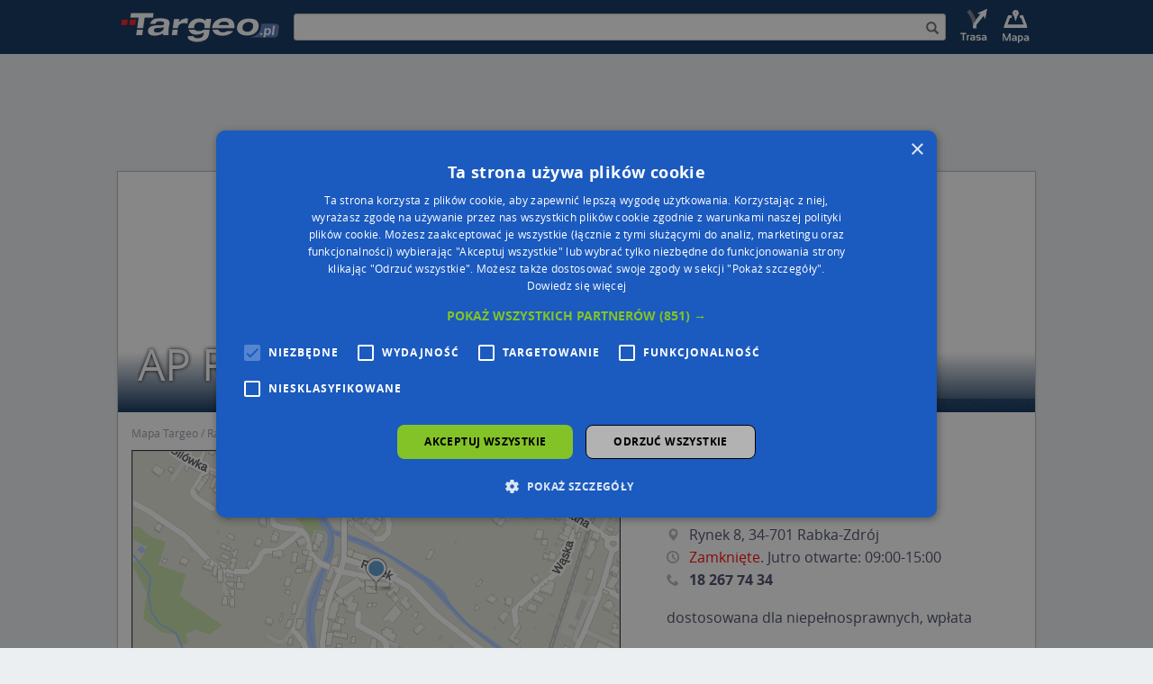

--- FILE ---
content_type: text/html; charset=utf-8
request_url: https://mapa.targeo.pl/ap-rabka-zdroj-rynek-8-34-701-rabka-zdroj~23116262/poczta-polska-poczta/adres
body_size: 9643
content:
<!DOCTYPE html><html xmlns="http://www.w3.org/1999/xhtml" lang="pl"> <head> <script type="text/javascript" charset="UTF-8" src="//cdn.cookie-script.com/s/835be5cf8b9d34788602e05143179420.js?20240305"></script> <script async src="//cmp.optad360.io/items/d1f11ffc-0438-4aef-931a-287d7fd13247.min.js"></script> <script async src="//get.optad360.io/sf/da054ee3-f315-422c-a1af-20cb36238cb6/plugin.min.js"></script> <script async src="https://pagead2.googlesyndication.com/pagead/js/adsbygoogle.js?client=ca-pub-4537073325555321" data-overlays="bottom" crossorigin="anonymous"></script> <script type="text/javascript"> function OAS_show(type) { var dict = { desktop: { header: 201, middle: 203, footer: 199, column: 206, map: 207 }, mobile: { header: 202, middle: 204, footer: 200, details: 205, map: 208 } }; var testelem = document.getElementById('img_route'); var media = testelem && window.getComputedStyle(testelem).display !== 'none' ? 'desktop' : 'mobile'; if (dict[media] && dict[media][type]) { OA_show(dict[media][type]); } } </script>  <script>(function(w,d,s,l,i){w[l]=w[l]||[];w[l].push({'gtm.start':new Date().getTime(),event:'gtm.js'});var f=d.getElementsByTagName(s)[0],j=d.createElement(s),dl=l!='dataLayer'?'&l='+l:'';j.async=true;j.src='https://www.googletagmanager.com/gtm.js?id='+i+dl;f.parentNode.insertBefore(j,f);})(window,document,'script','dataLayer','GTM-W9Q6WTZ');</script>  <title>AP Rabka-Zdrój, Rynek 8, Rabka-Zdrój 34-701, godziny otwarcia, numer telefonu</title> <meta charset="utf-8"> <meta http-equiv="X-UA-Compatible" content="IE=edge"> <meta name="viewport" content="width=device-width, initial-scale=1"> <meta http-equiv="Content-Type" content="text/html; charset=UTF-8" /> <meta name="date" content="2026-01-29 23:36:25" /> <meta name="description" content="Godziny otwarcia, telefon - AP Rabka-Zdrój, Rynek 8, Rabka-Zdrój 34-701" /> <meta name="expires" content="Fri, 29 Jan 2027" /> <meta property="app:page-id" content="poi/23116262"> <meta http-equiv="last-modified" content="2023-07-18" /> <meta property="og:url" content="https://mapa.targeo.pl/ap-rabka-zdroj-rynek-8-34-701-rabka-zdroj~23116262/poczta-polska-poczta/adres" /> <meta property="og:type" content="website" /> <meta property="og:title" content="AP Rabka-Zdrój, Rynek 8, Rabka-Zdrój 34-701, godziny otwarcia, numer telefonu" /> <meta property="og:description" content="dostosowana dla niepełnosprawnych, wpłatadostosowana dla niepełnosprawnych, wpłata" /> <meta property="og:image" content="https://k10.targeo.pl/i/cache/static/punkt/poczta-polska-poczta/ap-rabka-zdroj~23116262.png" /> <style type="text/css"> .alias-name,.dekom-old-name{ margin-top: 0;font-size: 18px;margin-bottom: 20px; } </style> <link rel="icon" href="https://mapa.targeo.pl/i/targeo-favicon.png" type="image/png"/> <link rel="canonical" href="https://mapa.targeo.pl/ap-rabka-zdroj-rynek-8-34-701-rabka-zdroj~23116262/poczta-polska-poczta/adres" /> <style type="text/css">body{margin:0;color:transparent;background-color:#fff}a{color:transparent}.item{display:none}figcaption,figure{display:block}img{border:0}*{box-sizing:border-box}:before,:after{box-sizing:border-box}img{vertical-align:middle}.img-responsive,{display:block;max-width:100%;height:auto}.container{margin-right:auto;margin-left:auto;padding-left:0;padding-right:0}@media (min-width: 768px){.container{width:750px}}@media (min-width: 992px){.container{width:970px}}@media (min-width: 1200px){.container{width:1170px}}.row{margin-bottom:15px;margin-top:15px}.col-sm-2,.col-xs-3,.col-sm-4,.col-md-5,.col-xs-6,.col-md-6,.col-md-7,.col-md-12,.col-lg-12{position:relative;min-height:1px;padding-left:15px;padding-right:15px}.col-xs-3,.col-xs-6{float:left}.col-xs-6{width:50%}.col-xs-3{width:25%}@media (min-width: 768px){.col-sm-2,.col-sm-4{float:left}.col-sm-4{width:33.33333333%}.col-sm-2{width:16.66666667%}}@media (min-width: 992px){.col-md-5,.col-md-6,.col-md-7,.col-md-12{float:left}.col-md-12{width:100%}.col-md-7{width:58.33333333%}.col-md-6{width:50%}.col-md-5{width:41.66666667%}}@media (min-width: 1200px){.col-lg-12{float:left;width:100%}}.form-control{display:block;width:100%;height:34px;padding:6px 12px}.input-sm{height:30px;padding:5px 10px;border-radius:3px}.jumbotron{margin-bottom:30px;overflow-x:hidden}.carousel{position:relative}.carousel-inner{position:relative;overflow:hidden;width:100%}.container:before,.container:after,.row:before,.row:after{content:" ";display:table}.container:after,.row:after{clear:both}.center-block{display:block;margin-left:auto;margin-right:auto}.row{border:1px solid #bebebe;box-shadow:0 0 3px 0 #dbdddf}.nopadding{padding-right:0;padding-left:0}.top-buffer{margin-top:20px}.bottom-buffer{margin-bottom:20px}#top_bar{background-color:#0C305A}#inner{display:table;width:100%;height:60px;margin-left:auto;margin-right:auto}.search-holder{display:table-cell;vertical-align:middle;width:100%;padding:0 10px}.inner-addon{position:relative}.right-addon input{padding-right:30px}.search-icon{z-index:20};.poi-details{display:none}.banner-header{position:absolute;bottom:22px;left:22px;width:90%}.header_img_link{display:table-cell;vertical-align:middle}.site-foot ul{list-style-type:none;padding:0;font-size:11px}.site-foot h6{font-weight:700}.c_overlay{position:absolute;bottom:0;top:0;left:0;width:100%;background:rgba(12,48,90,0);background:-moz-linear-gradient(top,rgba(12,48,90,0) 75%,rgba(12,48,90,0.52) 88%,rgba(12,48,90,1) 100%);background:-webkit-gradient(left top,left bottom,color-stop(75%,rgba(12,48,90,0)),color-stop(88%,rgba(12,48,90,0.52)),color-stop(100%,rgba(12,48,90,1)));background:-webkit-linear-gradient(top,rgba(12,48,90,0) 75%,rgba(12,48,90,0.52) 88%,rgba(12,48,90,1) 100%);background:-o-linear-gradient(top,rgba(12,48,90,0) 75%,rgba(12,48,90,0.52) 88%,rgba(12,48,90,1) 100%);background:-ms-linear-gradient(top,rgba(12,48,90,0) 75%,rgba(12,48,90,0.52) 88%,rgba(12,48,90,1) 100%);background:linear-gradient(to bottom,rgba(12,48,90,0) 75%,rgba(12,48,90,0.52) 88%,rgba(12,48,90,1) 100%)}div.stretchy-wrapper{width:100%;padding-bottom:26.25%;position:relative}div.stretchy-wrapper > div{position:absolute;top:0;bottom:0;left:0;right:0}figure{display:block;position:relative;overflow:hidden;margin:0 20px 20px 0}figcaption{position:absolute;background:#000;background:rgba(0,0,0,0.9);padding:5px;opacity:0;width:100%}figure:hover figcaption{opacity:1}.cap-bot:before{bottom:10px;left:10px}.cap-bot figcaption{left:0;bottom:-30%}.cap-bot:hover figcaption{bottom:0}@media all{.print-show{display:none}}@media (max-width: 512px){.banner-header{bottom:22px;left:22px;z-index:2;line-height:36px;text-shadow:#000 0 0 4px}}@media (max-width: 360px){.poi-details-list{width:auto}.banner-header{bottom:22px;left:22px;z-index:2;line-height:28px;text-shadow:#000 0 0 4px}}@media (max-width: 767px){#img_logo{width:115px}#img_route{display:none}#img_map{display:none}#top_bar{height:45px}.header_img_link{margin:0}.poi-details{padding-right:0;padding-left:0}.nopadding{padding-right:0;padding-left:0}#inner{height:45px}#targeo-search{height:20px}.search-icon{padding:3px!important}}@media (min-width: 768px){.container{width:750px}#inner{width:750px}#img_logo{width:186px}#img_route{width:45px}#img_map{width:45px}#top_bar{height:60px}}@media (max-width: 991px){.poi-details{padding-left:0;padding-right:0;margin-top:0}}@media (min-width: 992px){.container{width:970px}#inner{width:970px}}@media (min-width: 1250px){.container{width:1020px}#inner{width:1020px}.jumbotron{text-align:center;border-bottom:1px solid #e5e5e5}}@media screen and (min-width: 768px){.jumbotron{border-bottom:0}}.satitem{display:none}.breadcrumb{list-style-position:inside;padding-left:0;margin-bottom:0}.breadcrumb li{display:inline}.breadcrumb li:after{content:' / '}.breadcrumb li:last-child:after{content:''}.center{text-align:center}.center > div /* insert any other block-level elements here */{margin-left:auto;margin-right:auto}#wikiinfo{position:absolute;bottom:3px;right:9px;z-index:200;opacity:.6}</style> <link href="https://k10.targeo.pl/strona/req/cssjs.php?tpl=newseo&amp;t=css" rel="stylesheet" media="none" onload="if(media!='all')media='all'"> <script type="text/javascript">var _LOCATION = {"x":"19.94710","y":"49.60920","z":19};</script> <script src="https://k10.targeo.pl/strona/req/cssjs.php?tpl=newseo&amp;t=js" type="text/javascript"></script> <script type='text/javascript' src='https://news.targeo.pl/newscheckjs.php?id=4'></script>   <script type="text/javascript"> /* get Targeo uu ID */ var targeoUU = false; if (document.cookie.length && (begin = document.cookie.indexOf(" U=")) >= 0) { begin += 3; end = document.cookie.indexOf(";", begin); if (end == -1) end = document.cookie.length; var value = document.cookie.substring(begin, end); targeoUU = window.decodeURI ? decodeURI(value) : unescape(value); } var _paq = _paq || []; _paq.push(["setCookieDomain", "*.mapa.targeo.pl"]); _paq.push(["setDomains", ["*.mapa.targeo.pl"]]); if (targeoUU) _paq.push(["setUserId", targeoUU]); _paq.push(["setCustomUrl", "https://mapa.targeo.pl/point/poi/23116262"]); _paq.push(['trackPageView']); _paq.push(['enableLinkTracking']); (function() { var u="//pwk.targeo.pl/"; _paq.push(['setTrackerUrl', u+'php']); _paq.push(['setSiteId', 3]); var d=document, g=d.createElement('script'), s=d.getElementsByTagName('script')[0]; g.type='text/javascript'; g.async=true; g.defer=true; g.src=u+'piwik.js'; s.parentNode.insertBefore(g,s); })(); </script> <noscript><p><img src="//pwk.targeo.pl/php?idsite=3" style="border:0;" alt="" /></p></noscript>  <script type="text/javascript"> (function(c,l,a,r,i,t,y){ c[a]=c[a]||function(){(c[a].q=c[a].q||[]).push(arguments)}; t=l.createElement(r);t.async=1;t.src="https://www.clarity.ms/tag/"+i; y=l.getElementsByTagName(r)[0];y.parentNode.insertBefore(t,y); })(window, document, "clarity", "script", "lnnyxmlch1"); </script> </head> <body id="maincontainer" > <div class="noads" style="display:none"></div>  <noscript><iframe src="https://www.googletagmanager.com/ns.html?id=GTM-W9Q6WTZ" height="0" width="0" style="display:none;visibility:hidden"></iframe></noscript>  <div id="topStripe" style="margin:0px; padding:0px; width: 100%; overflow: hidden"> <div style="position: relative; width: 2000px; left: 50%; margin-left: -1000px"> </div> </div>  <div id="top_bar" class="print-hide"> <div id="inner">  <a class="header_img_link" href="https://www.targeo.pl"> <img id="img_logo" src="https://k10.targeo.pl/strona/i/newseo_targeo_sub.png" alt="targeo.pl" title="targeo.pl"> </a>   <div class="search-holder print-hide"> <div class="inner-addon right-addon"> <form method="post" name="find_address"> <i class="glyphicon glyphicon-search search-icon" onclick="submit();"></i> <input type="hidden" name="miasto" value="Rabka-Zdrój" /><input type="hidden" name="ulica" value="Rynek 8 " /> <input id="targeo-search" type="text" class="form-control input-sm" onsubmit="submit();" name="name" value="" /> </form> </div> </div>  <a class="header_img_link print-hide" href="https://mapa.targeo.pl/?mv=findroute" title="Wyznaczanie trasy do celu" style="display: table-cell;"> <img id="img_route" class="titlebar_option print-hide" src="https://k10.targeo.pl/strona/i/newseo_top_opt_route_sub.png" alt="Wyznaczanie trasy do celu"/> </a>  <a class="header_img_link print-hide" href="https://mapa.targeo.pl/" title="Szukacz mapowy Targeo" style="display: table-cell;"> <img id="img_map" class="titlebar_option print-hide" src="https://k10.targeo.pl/strona/i/newseo_top_opt_map_sub.png" alt="Wyznaczanie trasy do celu"/> </a> </div> </div> <div id="ns-container" class="container" style="margin-top:15px">  <div class="jumbotron ad top-buffer print-hide" style="min-height: 100px; margin: 0 10px;"> <div class="center-block"> <div class="center"><div class="print-hide" style="clear:both;"><script type="text/javascript">if (typeof(OAS_show)=="function") OAS_show('header');</script></div></div> </div> </div> <div class="print-show"> <div class="col-lg-12"> <img src="https://k10.targeo.pl/strona/i/logo-targeo-m.png" alt="Targeo.pl"/> </div> </div>  <div class="row" style="margin-bottom:0px; position:relative"> <div style="position: absolute; right: 0; width: 160px; margin-right: -200px;"><div class="center"><div class="print-hide" style="clear:both;"><script type="text/javascript">if (typeof(OAS_show)=="function") OAS_show('column');</script></div></div></div>  <div class="col-lg-12 nopadding print-hide"> <script type="text/javascript"> </script> <div style="display: inline-block;position: relative;width:100%"> <div style="margin-top: 26.22%;"></div> <div id="TargeoCarousel" class="carousel slide" style="position:absolute;top: 0;bottom: 0;left: 0;right: 0;" data-ride="carousel" data-interval="5000" onclick="$('#TargeoCarousel').carousel('pause')">  <div class="carousel-inner" role="listbox"> <div class="item active"> <div class="stretchy-wrapper"> <div id="satitem"> <a href="https://k10.targeo.pl/i/cache/static/punktsat2/poczta-polska-poczta/ap-rabka-zdroj~23116262.jpg" data-toggle="lightbox" data-title="" data-footer=""><img src="https://k10.targeo.pl/i/cache/static/punktsat/poczta-polska-poczta/ap-rabka-zdroj~23116262.jpg" alt="Zdjęcie satelitarne AP Rabka-Zdrój" class="img-responsive" /></a><div style="position: absolute; width: 100%; height: 100%; left: 0px; top: 0px;pointer-events:none"><div style="position: relative; width: 16px; height: 16px; top: 50%; left: 50%; margin-top: -32px; margin-left: -8px;"><div style="position: absolute; color: #fff; text-shadow: #000 0px 0px 1px; -webkit-font-smoothing: antialiased" class="glyphicon glyphicon-map-marker"></div></div></div> </div> </div> </div> </div> <div class="c_overlay"> <div class="banner-header">AP Rabka-Zdrój</div> </div> </div> </div> </div>   <div class="col-lg-12 print-hide" style="margin-top: 10px;padding-bottom: -21px;margin-bottom: -10px;"> <ol class="breadcrumb" vocab="http://schema.org/" typeof="BreadcrumbList"> <li property="itemListElement" typeof="ListItem"> <a property="item" typeof="WebPage" href="https://mapa.targeo.pl/" title="Mapa Targeo"> <span property="name">Mapa Targeo</span> </a> <meta property="position" content="0"> </li> <li property="itemListElement" typeof="ListItem"> <a property="item" typeof="WebPage" href="https://mapa.targeo.pl/rabka-zdroj/miasta" title="Rabka-Zdrój na mapach Targeo"> <span property="name">Rabka-Zdrój</span> </a> <meta property="position" content="1"> </li> <li property="itemListElement" typeof="ListItem"> <a property="item" typeof="WebPage" href="https://mapa.targeo.pl/Transport-rabka-zdroj/kategoria/2011/0962503" title="Kategoria Transport, Rabka-Zdrój na mapach Targeo"> <span property="name">Transport</span> </a> <meta property="position" content="2"> </li> <li property="itemListElement" typeof="ListItem"> <a property="item" typeof="WebPage" href="https://mapa.targeo.pl/Poczta-rabka-zdroj/kategoria/2996/0962503" title="Kategoria Poczta, Rabka-Zdrój na mapach Targeo"> <span property="name">Poczta</span> </a> <meta property="position" content="3"> </li> <li property="itemListElement" typeof="ListItem"> <a property="item" typeof="WebPage" href="https://mapa.targeo.pl/PocztaPolska-Poczta-rabka-zdroj/kategoria/2479/0962503" title="Kategoria Poczta Polska - Poczta, Rabka-Zdrój na mapach Targeo"> <span property="name">Poczta Polska - Poczta</span> </a> <meta property="position" content="4"> </li> </ol>  </div>   <div class="col-md-7 top-buffer"> <figure class="cap-bot"><a rel="nofollow" href="https://mapa.targeo.pl/ap-rabka-zdroj,miejsce_23116262" title="AP Rabka-Zdrój, Rynek 8, Rabka-Zdrój 34-701, godziny otwarcia, numer telefonu" target="_blank"><img src="https://k10.targeo.pl/i/cache/static/punkt/poczta-polska-poczta/ap-rabka-zdroj~23116262.png" class="img-responsive center-block" alt="AP Rabka-Zdrój, Rynek 8, Rabka-Zdrój 34-701, godziny otwarcia, numer telefonu"/></a><figcaption><div class="print-hide" style="text-align:center"><span class="targeo-info-box" style="padding-top:2px;font-size:12px;"><a onclick="showMapShot()" style="cursor:pointer">Wstaw tę mapkę na swoją stronę</a> lub utwórz własną mapę w <a href="https://mapa.targeo.pl/kreator" target="_blank"><b>Kreatorze map Targeo</b></a></span></div><div id="mapshotcontent" class="print-hide;" style="display:none;"><textarea id="mscv" onclick="this.select();" style="border: 1px solid rgb(85, 85, 85); width: 640px; height:75px; font-size: 10px; background-color: rgb(197, 197, 197); overflow-y: scroll;" cols="100" rows="2"></textarea><p style="margin:0;text-align:right;"><a href="https://www.targeo.pl/_warunki_korzystania.html#mapshot_korzystanie" target="_blank" style="color:#aaa;font-size:10px;font-weight:normal;">Warunki korzystania z Targeo MapShot</a></p></div><script type="text/javascript">var t= "<div style=\"text-align: center\"><a href=\"https://mapa.targeo.pl/ap-rabka-zdroj,miejsce_23116262\" title=\"AP Rabka-Zdrój, Rynek 8, Rabka-Zdrój 34-701, godziny otwarcia, numer telefonu\"><img src=\"https://k10.targeo.pl/i/cache/static/punkt/poczta-polska-poczta/ap-rabka-zdroj~23116262.png\" alt=\"AP Rabka-Zdrój, Rynek 8, Rabka-Zdrój 34-701, godziny otwarcia, numer telefonu\" style=\"border:0\"/></a><br />Powered by <a href=\"https://www.targeo.pl\" title=\"Targeo\">Targeo®</a> | <a href=\"http://www.automapa.pl\" title=\"AutoMapa\">AutoMapa®</a></div>"; function showMapShot(){ document.getElementById('mscv').value = t; $('#mapshotcontent').show(); } </script></figcaption></figure><div id="targeo-form-button" onclick="window.location.href='https://mapa.targeo.pl/ap-rabka-zdroj,miejsce_23116262'"><span id="targeo-form-button-left" style="background: transparent url(https://k10.targeo.pl/i/ybutton_l.png) no-repeat scroll 0% 0%"><span id="targeo-form-button-right" style="background: transparent url(https://k10.targeo.pl/i/ybutton_r.png) no-repeat scroll right top">Przejdź na dużą mapę<span id="targeo-form-button-shadow">Przejdź na dużą mapę</span></span></span></div><div style="margin-bottom: 10px"><div class="center"><div class="print-hide" style="clear:both;"><script type="text/javascript">if (typeof(OAS_show)=="function") OAS_show('map');</script></div></div></div><div style="text-align: center;font-weight: bold;color: #4d62b5;"><a href="https://biz.automapa.pl/funkcjonalnosci/geokodowanie/?utm_medium=seo-link&utm_source=targeo.pl&utm_campaign=geokodowanie-240523">Poznaj sposób na uporządkowanie bazy danych adresowych</a></div> </div>   <div class="col-md-5 top-buffer bottom-buffer">  <div class="modal fade" id="modal-alert" tabindex="-1" role="dialog"> <div class="modal-dialog" role="document"> <div class="modal-content"> <div class="modal-body"> <h4 id="alert-message"></h4> </div> <div class="modal-footer"> <button type="button" class="btn btn-default" data-dismiss="modal">Zamknij</button> </div> </div> </div> </div> <div class="poi-details"> <script type="text/javascript"> var workHours = {"mon":"09:00-15:00","tue":"09:00-15:00","wed":"09:00-15:00","thu":"09:00-15:00","fri":"09:00-15:00","sat":"09:00-15:00","sun":"09:00-15:00"}; </script> <div style="min-height:275px"> <div class="poi-details-head center-block"> <h1 id="title" class="vcard_name"> <img src="https://k10.targeo.pl/i/cache/vcard/23/07/18/pids_logo_14548262_pELOx5vqsX-logoseo.png" title="AP Rabka-Zdrój, Rynek 8, Rabka-Zdrój 34-701, godziny otwarcia, numer telefonu" alt="Logo - AP Rabka-Zdrój, Rynek 8, Rabka-Zdrój 34-701, godziny otwarcia, numer telefonu" style="max-width:128px; max-height:42px;display: block"> <span>AP Rabka-Zdrój</span> </h1> </div> <ul class="poi-details-list"> <li title="Zobacz na mapie AP Rabka-Zdrój"> <span class="targeo-icon-list glyphicon glyphicon-map-marker"></span><a rel="nofollow" href="https://mapa.targeo.pl/rabka%20zdroj,rynek%208%20" title="Rynek 8, 34-701 Rabka-Zdrój na mapie Targeo">Rynek 8, 34-701 Rabka-Zdrój</a> </li> <li id="list-work-hours" title="Godziny otwarcia AP Rabka-Zdrój"><span class="targeo-icon-list ti-clock"></span><span id="workhours-dropdown" data-state="simple" style="cursor:pointer" class="noselect"></span><table id="workhours-table" class="hidden"><tr class="day-of-week-mon"><td><span class="workhours-table-day">Poniedziałek</span></td><td><span class="workhours-table-hours">09:00-15:00</span></td></tr><tr class="day-of-week-tue"><td><span class="workhours-table-day">Wtorek</span></td><td><span class="workhours-table-hours">09:00-15:00</span></td></tr><tr class="day-of-week-wed"><td><span class="workhours-table-day">Środa</span></td><td><span class="workhours-table-hours">09:00-15:00</span></td></tr><tr class="day-of-week-thu"><td><span class="workhours-table-day">Czwartek</span></td><td><span class="workhours-table-hours">09:00-15:00</span></td></tr><tr class="day-of-week-fri"><td><span class="workhours-table-day">Piątek</span></td><td><span class="workhours-table-hours">09:00-15:00</span></td></tr><tr class="day-of-week-sat"><td><span class="workhours-table-day">Sobota</span></td><td><span class="workhours-table-hours">09:00-15:00</span></td></tr><tr class="day-of-week-sun"><td><span class="workhours-table-day">Niedziela</span></td><td><span class="workhours-table-hours">09:00-15:00</span></td></tr></table></li><li title="Numer telefonu do AP Rabka-Zdrój"><span class="targeo-icon-list ti-phone"></span><span style="font-weight:bold"><a href="tel:182677434">18 267 74 34</a></span></li> </ul> <ul class="poi-details-list"> <li><div class="poi-details-appendix-description">dostosowana dla niepełnosprawnych, wpłata</div></li> </ul> <script type="application/ld+json"> {"@id":"https:\/\/mapa.targeo.pl\/ap-rabka-zdroj-rynek-8-34-701-rabka-zdroj~23116262\/poczta-polska-poczta\/adres","@context":"http:\/\/schema.org","@type":"LocalBusiness","name":"AP Rabka-Zdr\u00f3j","address":{"@type":"PostalAddress","addressLocality":"Rabka-Zdr\u00f3j","postalCode":"34-701","streetAddress":"Rynek 8","addressCountry":"PL"},"url":"https:\/\/mapa.targeo.pl\/ap-rabka-zdroj-rynek-8-34-701-rabka-zdroj~23116262\/poczta-polska-poczta\/adres","telephone":"tel: 18 267 74 34","image":"https:\/\/k10.targeo.pl\/i\/cache\/static\/punkt\/poczta-polska-poczta\/ap-rabka-zdroj~23116262.png","openingHours":"Mo,Tu,We,Th,Fr,Sa,Su 09:00-15:00"} </script> <div class="poi-details-extra-info"> </div> </div> <div class="poi-details-appendix-links print-hide" style="font-size:24px;color:#b8b8b8;word-spacing: 12px;"> <a rel="nofollow" href="https://mapa.targeo.pl/ap-rabka-zdroj,miejsce_23116262" target="_blank" title="Pokaż AP Rabka-Zdrój na mapie Targeo" class="noeffect"> <span class="targeo-icon ti-map2"></span> </a> <a href="https://mapa.targeo.pl/jak_dojechac,ap%20rabka%20zdroj,19.94710,49.60920;p%5B2479%5D" target="_blank" title="Jak dojechać do AP Rabka-Zdrój" class="noeffect"> <span class="targeo-icon ti-route"> <span class="path1"></span><span class="path2"></span><span class="path3"></span> </span> </a> <a href="mailto:?subject=Polecam%20stronę%20AP%20Rabka-Zdrój%20na%20mapach%20Targeo.pl&body=Polecam%20stronę%20AP%20Rabka-Zdrój%20na%20mapach%20Targeo.pl%0A%0Ahttps://mapa.targeo.pl/ap-rabka-zdroj-rynek-8-34-701-rabka-zdroj~23116262/poczta-polska-poczta/adres" target="_blank" title="Poleć stronę AP Rabka-Zdrój na mapach Targeo" class="noeffect"> <span class="targeo-icon ti-share2"></span> </a> <a onclick="window.print();" title="Wydrukuj stronę AP Rabka-Zdrój" class="noeffect"> <span class="targeo-icon ti-printer"></span> </a> <a href="https://www.facebook.com/sharer/sharer.php?u=https://mapa.targeo.pl/ap-rabka-zdroj-rynek-8-34-701-rabka-zdroj~23116262/poczta-polska-poczta/adres" target="_blank" title="Udostępnij na Facebooku stronę AP Rabka-Zdrój" class="noeffect"> <span class="targeo-icon ti-facebook"></span> </a> <a href="https://twitter.com/intent/tweet?url=https://mapa.targeo.pl/ap-rabka-zdroj-rynek-8-34-701-rabka-zdroj~23116262/poczta-polska-poczta/adres" target="_blank" title="Udostępnij na Twitterze stronę AP Rabka-Zdrój" class="noeffect"> <span class="targeo-icon ti-twitter"></span> </a> </div> <div style="margin: 15px 0"><div class="center"><div class="print-hide" style="clear:both;"><script type="text/javascript">if (typeof(OAS_show)=="function") OAS_show('details');</script></div></div></div> </div> </div> <div class="col-md-6 bottom-buffer"> <p>Dokładny adresu dojazdu:</p> <table class="poidesctab"> <tr><td>Ulica:</td><td>Rynek 8</td></tr> <tr><td>Numer budynku:</td><td>8</td></tr> <tr><td>Kod pocztowy:</td><td>34-701</td></tr> <tr><td>Miejscowość:</td><td>Rabka-Zdrój</td></tr> <tr><td>Gmina:</td><td>Rabka-Zdrój</td></tr> <tr><td>Powiat:</td><td>nowotarski</td></tr> <tr><td>Województwo:</td><td>małopolskie</td></tr> </table> <br/> <p>Numery telefonów:</p><p class="nplist"><b>tel:</b> 18 267 74 34</p></div><div class="col-md-6 bottom-buffer"> <p>Godziny otwarcia:</p> <table class="poidesctab"> <tr><td>Poniedziałek:</td><td>09:00-15:00</td></tr> <tr><td>Wtorek:</td><td>09:00-15:00</td></tr> <tr><td>Środa:</td><td>09:00-15:00</td></tr> <tr><td>Czwartek:</td><td>09:00-15:00</td></tr> <tr><td>Piątek:</td><td>09:00-15:00</td></tr> <tr><td>Sobota:</td><td>09:00-15:00</td></tr> <tr><td>Niedziela:</td><td>09:00-15:00</td></tr> </table></div><div class="col-md-12 bottom-buffer" style="color:#888;font-size:11px">Zgodnie z Rozporządzeniem PE i Rady (UE) o Ochronie Danych Osobowych Administratorem (RODO), administratorem danych jest AutoMapa sp. z o.o. (Operator) z siedzibą w Warszawie przy ulicy Domaniewskiej 37.<br/><br/>Operator przetwarza dane osobowe w celu:<ul><li>dodania ich do bazy Targeo oraz publikacji w wyszukiwarce firm i na mapach (art. 6 ust. 1 lit. f RODO)</li><li>udostępniania danych o firmach partnerom biznesowym operatora (art. 6 ust. 1 lit. f RODO)</li></ul>Dane pochodzą z publicznych baz CEIDG, GUS, REGON, z firmowych stron www oraz od podmiotów zewnętrznych.<br/>Więcej informacji dot. RODO: <a target="_blank" href="http://regulamin.automapa.pl/odo_przetwarzanie/">http://regulamin.automapa.pl/odo_przetwarzanie/</a></div> </div>  <div class="row print-hide" style="border:none;box-shadow: none;background: none; min-height: 100px;margin: 0px;">  <div class="center"><div class="print-hide" style="clear:both;"><script type="text/javascript">if (typeof(OAS_show)=="function") OAS_show('middle');</script></div></div> </div> <div class="row print-hide"> <div class="col-md-6"> <div class="col-md-12 top-buffer "><div class="vcard_hr"></div><h4>AP Rabka-Zdrój - inne Transport, Telekomunikacja w pobliżu</h4><ul class="poi-list"><li><a href="https://mapa.targeo.pl/paczkomat-inpost-rzd01bapp-orkana-3d-34-700-rabka-zdroj~24469323/paczkomaty-inpost/adres" title="Paczkomat InPost RZD01BAPP na mapie Targeo" ><img src="https://mapa.targeo.pl/i/t.gif" alt="Paczkomat InPost RZD01BAPP" title="Paczkomat InPost RZD01BAPP" style="background: url(https://k10.targeo.pl/i/poi/poi-iconset5.png) no-repeat;background-position:-448px 0; width: 16px; height: 16px; vertical-align: bottom; margin-right: 2px; margin-top: 2px;" />&nbsp;Paczkomat InPost RZD01BAPP, Orkana 3D, 34-700 Rabka-Zdrój</a></li></ul></div><div class="col-md-12 top-buffer "><div class="vcard_hr"></div><h4>Adresy w pobliżu</h4><ul class="poi-list"><li><a href="https://mapa.targeo.pl/rynek-8--ul/rabka-zdroj-34-701/ulica" title="Rabka-Zdrój 34-701, Ulica Rynek 8">Rabka-Zdrój, Rynek 8, Ulica (34-701)</a> <span style="color:#6367B0;" >(&rarr; 7 m)</span></li><li><a href="https://mapa.targeo.pl/rynek-6--ul/rabka-zdroj-34-700/ulica" title="Rabka-Zdrój 34-700, Ulica Rynek 6">Rabka-Zdrój, Rynek 6, Ulica (34-700)</a> <span style="color:#6367B0;" >(&rarr; 14 m)</span></li><li><a href="https://mapa.targeo.pl/rynek-4--ul/rabka-zdroj-34-700/ulica" title="Rabka-Zdrój 34-700, Ulica Rynek 4">Rabka-Zdrój, Rynek 4, Ulica (34-700)</a> <span style="color:#6367B0;" >(&rarr; 31 m)</span></li><li><a href="https://mapa.targeo.pl/rynek-26--ul/rabka-zdroj-34-700/ulica" title="Rabka-Zdrój 34-700, Ulica Rynek 26">Rabka-Zdrój, Rynek 26, Ulica (34-700)</a> <span style="color:#6367B0;" >(&rarr; 40 m)</span></li><li><a href="https://mapa.targeo.pl/rynek-8a--ul/rabka-zdroj-34-700/ulica" title="Rabka-Zdrój 34-700, Ulica Rynek 8A">Rabka-Zdrój, Rynek 8A, Ulica (34-700)</a> <span style="color:#6367B0;" >(&rarr; 44 m)</span></li><li><a href="https://mapa.targeo.pl/rynek-26a--ul/rabka-zdroj-34-700/ulica" title="Rabka-Zdrój 34-700, Ulica Rynek 26A">Rabka-Zdrój, Rynek 26A, Ulica (34-700)</a> <span style="color:#6367B0;" >(&rarr; 57 m)</span></li><li><a href="https://mapa.targeo.pl/rynek-2--ul/rabka-zdroj-34-700/ulica" title="Rabka-Zdrój 34-700, Ulica Rynek 2">Rabka-Zdrój, Rynek 2, Ulica (34-700)</a> <span style="color:#6367B0;" >(&rarr; 65 m)</span></li><li><a href="https://mapa.targeo.pl/rynek-20--ul/rabka-zdroj-34-700/ulica" title="Rabka-Zdrój 34-700, Ulica Rynek 20">Rabka-Zdrój, Rynek 20, Ulica (34-700)</a> <span style="color:#6367B0;" >(&rarr; 98 m)</span></li><li><a href="https://mapa.targeo.pl/orkana-wladyslawa-3c--ul/rabka-zdroj-34-700/ulica" title="Rabka-Zdrój 34-700, Ulica Orkana Władysława 3c">Rabka-Zdrój, Orkana Władysława 3c, Ulica (34-700)</a> <span style="color:#6367B0;" >(&rarr; 193 m)</span></li><li><a href="https://mapa.targeo.pl/podhalanska-2c--ul/rabka-zdroj-34-700/ulica" title="Rabka-Zdrój 34-700, Ulica Podhalańska 2C">Rabka-Zdrój, Podhalańska 2C, Ulica (34-700)</a> <span style="color:#6367B0;" >(&rarr; 196 m)</span></li></ul></div><div class="col-md-12 top-buffer "></div> </div> <div class="col-md-6"> <div class="col-md-12 top-buffer "><div class="vcard_hr"></div><h4>AP Rabka-Zdrój - inne punkty w pobliżu</h4><ul class="poi-list"><li><a href="https://mapa.targeo.pl/kantor-wymiany-walut-halina-janiczek-ul-orkana-19b-34-700-rabka-zdroj~17571121/kantor/adres" title="Kantor Wymiany Walut Halina Janiczek na mapie Targeo" ><img src="https://mapa.targeo.pl/i/t.gif" alt="Kantor Wymiany Walut Halina Janiczek" title="Kantor Wymiany Walut Halina Janiczek" style="background: url(https://k10.targeo.pl/i/poi/poi-iconset5.png) no-repeat;background-position:-544px 0; width: 16px; height: 16px; vertical-align: bottom; margin-right: 2px; margin-top: 2px;" />&nbsp;Kantor Wymiany Walut Halina Janiczek, ul. Orkana 19B, 34-700 Rabka-Zdrój</a></li><li><a href="https://mapa.targeo.pl/kosciol-sw-marii-magdaleny-orkana-wladyslawa-2-34-700-rabka-zdroj~10359314/zabytek-sakralny/adres" title="kościół św. Marii Magdaleny na mapie Targeo" ><img src="https://mapa.targeo.pl/i/t.gif" alt="kościół św. Marii Magdaleny" title="kościół św. Marii Magdaleny" style="background: url(https://k10.targeo.pl/i/poi/poi-iconset5.png) no-repeat;background-position:-224px 0; width: 16px; height: 16px; vertical-align: bottom; margin-right: 2px; margin-top: 2px;" />&nbsp;kościół św. Marii Magdaleny, Orkana Władysława 2, 34-700 Rabka-Zdrój</a></li><li><a href="https://mapa.targeo.pl/lotto-pilsudskiego-3-4-34-700-rabka-zdroj~22925358/lotto/adres" title="Lotto na mapie Targeo" ><img src="https://mapa.targeo.pl/i/t.gif" alt="Lotto" title="Lotto" style="background: url(https://k10.targeo.pl/i/poi/poi-iconset5.png) no-repeat;background-position:-224px 0; width: 16px; height: 16px; vertical-align: bottom; margin-right: 2px; margin-top: 2px;" />&nbsp;Lotto, Piłsudskiego 3/4, 34-700 Rabka-Zdrój</a></li><li><a href="https://mapa.targeo.pl/orange-wladyslawa-orkana-18j-34-700-rabka-zdroj~4551085/orange-sklep/adres" title="Orange na mapie Targeo" ><img src="https://mapa.targeo.pl/i/t.gif" alt="Orange" title="Orange" style="background: url(https://k10.targeo.pl/i/poi/poi-iconset5.png) no-repeat;background-position:-272px 0; width: 16px; height: 16px; vertical-align: bottom; margin-right: 2px; margin-top: 2px;" />&nbsp;Orange, Władysława Orkana 18j, 34-700 Rabka-Zdrój</a></li></ul></div><div class="col-md-12 top-buffer "><div class="vcard_hr"></div><h4>Najbliższe obszary kodów pocztowych</h4><ul class="poi-list"><li><a href="https://mapa.targeo.pl/34-700/kod-pocztowy" title="Kod pocztowy 34-700">Kod pocztowy 34-700</a></li></ul></div><div class="col-md-12 top-buffer "><div class="vcard_hr"></div><h4>Ulice w pobliżu</h4><ul class="poi-list"><li><a href="https://mapa.targeo.pl/rynek-ul/rabka-zdroj-34-700/ulica" title="Rabka-Zdrój 34-700, Ulica Rynek">Rabka-Zdrój, Rynek, Ulica (34-700)</a></li><li><a href="https://mapa.targeo.pl/gilowka-ul/rabka-zdroj-34-700/ulica" title="Rabka-Zdrój 34-700, Ulica Gilówka">Rabka-Zdrój, Gilówka, Ulica (34-700)</a></li><li><a href="https://mapa.targeo.pl/waska-ul/rabka-zdroj-34-700/ulica" title="Rabka-Zdrój 34-700, Ulica Wąska">Rabka-Zdrój, Wąska, Ulica (34-700)</a></li></ul></div> </div> </div>  <div class="jumbotron ad top-buffer print-hide" style="min-height: 100px; margin: 0 10px;"> <div class="center-block"> <div class="center"><div class="print-hide" style="clear:both;"><script type="text/javascript">if (typeof(OAS_show)=="function") OAS_show('footer');</script></div></div> </div> </div> <div class="row site-foot print-hide" style="margin-bottom: -5px"> 
                <div class="col-xs-6 col-sm-3 top-buffer bottom-buffer">
                    <h6><a href="https://targeo.pl"><img src="https://img.targeo.pl/strona/i/targeo_logo_ft_white.png" alt="targeo.pl" title="targeo.pl"/></a></h6>
                    <ul>
                        <li>&copy; 2003-2026 AutoMapa Sp. z o.o.</li>
                        <li>&nbsp;</li>
                                                                    </ul>
                </div>
                <div class="col-xs-3 col-sm-2 top-buffer bottom-buffer" style="width: 15%">
                    <h6>Moje Targeo</h6>
                    <ul>
                        <li><a href="https://mapa.targeo.pl/kreator/" target="_blank">Kreator map</a></li>
                        <li><a href="https://mapa.targeo.pl/remark/" target="_blank">Zgłoś uwagę</a></li>
                        <li><a href="https://www.targeo.pl/panel/poi/add" target="_blank">Dodaj punkt</a></li>
                        <li><a href="https://www.targeo.pl/panel/" target="_blank">Panel użytkownika</a></li>
                        <li><a href="https://www.targeo.pl/_warunki_korzystania.html">Warunki użytkowania</a></li>
                    </ul>
                </div>
                <div class="col-xs-3 col-sm-2 top-buffer bottom-buffer" style="width: 15%">
                    <h6>Zarządzanie dostawami</h6>
                    <ul>
                        <li><a href="https://www.automapa.com/pl/solutions/delivery/route-optimization?utm_source=targeo&utm_medium=link&utm_content=footer">Optymalizacja trasy</a></li>
                        <li><a href="https://www.automapa.com/pl/solutions/delivery/territory-planing?utm_source=targeo&utm_medium=link&utm_content=footer">Optymalizacja stref dostaw</a></li>
                        <li><a href="https://www.automapa.com/pl/solutions/delivery/proof-of-delivery?utm_source=targeo&utm_medium=link&utm_content=footer">Cyfrowe potwierdzenie odbioru</a></li>
                        <li><a href="https://www.automapa.com/pl/solutions/delivery/real-time-delivery-management?utm_source=targeo&utm_medium=link&utm_content=footer">Operacje dostaw</a></li>
                        <li><a href="https://www.automapa.com/pl/solutions/delivery/pricing-optimization?utm_source=targeo&utm_medium=link&utm_content=footer">Zarządzanie podwykonawcami</a></li>
                    </ul>
                </div>
                <div class="col-xs-6 col-sm-2 top-buffer bottom-buffer" style="width: 15%">
                    <h6>Inteligencja lokalizacji</h6>
                    <ul>
                        <li><a href="https://www.automapa.com/pl/solutions/location/geocoding?utm_source=targeo&utm_medium=link&utm_content=footer">Geokodowanie</a></li>
                        <li><a href="https://www.automapa.com/pl/solutions/location/site-selection?utm_source=targeo&utm_medium=link&utm_content=footer">Wybór lokalizacji</a></li>
                        <li><a href="https://www.automapa.com/pl/solutions/location/spatial-analytics?utm_source=targeo&utm_medium=link&utm_content=footer">Analityka przestrzenna</a></li>
                        <li><a href="https://www.automapa.com/pl/solutions/location/capacity-asset-planning?utm_source=targeo&utm_medium=link&utm_content=footer">Planowanie zasobów</a></li>
                        <li><a href="https://www.automapa.com/pl/solutions/location/risk-assesment?utm_source=targeo&utm_medium=link&utm_content=footer">Zarządzanie ryzykiem</a></li>
                    </ul>
                </div>
                <div class="col-xs-6 col-sm-2 top-buffer bottom-buffer" style="width: 15%">
                    <h6>Branże</h6>
                    <ul>
                        <li><a href="https://www.automapa.com/pl/industries/cep?utm_source=targeo&utm_medium=link&utm_content=footer">Firmy kurierskie</a></li>
                        <li><a href="https://www.automapa.com/pl/industries/specialized-logistic?utm_source=targeo&utm_medium=link&utm_content=footer">Logistyka specjalistyczna</a></li>
                        <li><a href="https://www.automapa.com/pl/industries/retail?utm_source=targeo&utm_medium=link&utm_content=footer">Handel detaliczny</a></li>
                        <li><a href="https://www.automapa.com/pl/industries/meals-delivery?utm_source=targeo&utm_medium=link&utm_content=footer">Cateringi pudełkowe</a></li>
                        <li><a href="https://www.automapa.com/pl/industries/financial-services?utm_source=targeo&utm_medium=link&utm_content=footer">Finanse i ubezpieczenia</a></li>
                        <li><a href="https://www.automapa.com/pl/industries/energy-utilities?utm_source=targeo&utm_medium=link&utm_content=footer">Energetyka i infrastruktura</a></li>
                        <li><a href="https://www.automapa.com/pl/industries/public-safety?utm_source=targeo&utm_medium=link&utm_content=footer">Służby ratunkowe</a></li>
                    </ul>
                </div>
                <div class="col-xs-6 col-sm-2 top-buffer bottom-buffer" style="width: 15%">
                    <h6>Informacje</h6>
                    <ul>
                        <li><a href="https://www.automapa.pl/praca/?utm_source=seo&utm_medium=link&utm_content=footer">Oferty pracy</a></li>
                        <li><a href="https://www.automapa.pl/kontakt/baza-wiedzy/?utm_source=seo&utm_medium=link&utm_content=footer">Pomoc</a></li>
                        <li><a href="https://regulamin.automapa.pl/targeo/?utm_source=seo&utm_medium=link&utm_content=footer">Regulamin</a></li>
                        <li><a href="https://regulamin.automapa.pl/odo_przetwarzanie/?utm_source=seo&utm_medium=link&utm_content=footer">Polityka prywatności</a></li>
                        <li><a href="https://www.automapa.pl/kontakt/?utm_source=seo&utm_medium=link&utm_content=footer">Kontakt</a></li>
                        <li><a href="https://biz.automapa.pl/kontakt/?utm_source=seo&utm_medium=link&utm_content=footer">Kontakt dla biznesu</a></li>
                        <li><a href="#" onclick="CookieScript.instance.show(); return false;">Ustawienia plików cookie</a></li>
                    </ul>
                </div>
    
 </div> </div>   <script src="https://k10.targeo.pl/Targeo.html?vn=2_4&amp;v=dojazd&amp;k=TargeoSEOTg4YWUzNDk3ODYwZWE2ZjM3NTg4NWIyZjUzNDYxZGY3YQ==" type="text/javascript"></script>  </body></html>

--- FILE ---
content_type: text/javascript; charset=utf-8
request_url: https://k10.targeo.pl/Targeo.html?vn=2_4&v=dojazd&k=TargeoSEOTg4YWUzNDk3ODYwZWE2ZjM3NTg4NWIyZjUzNDYxZGY3YQ==
body_size: 3169
content:

/*
Copyright 2005-2023 AutoMapa, wszelkie prawa zastrzeżone. Jeśli chcesz użyć Targeo i mapę na swojej stronie wejdź na http://www.targeo.pl
Copyright 2005-2023 AutoMapa. To use Targeo & maps on your site, visit http://www.targeo.pl
*/
if(typeof(_TARGEO_BROWSER)!='object') { var _TARGEO_BROWSER = {"platform":"Macintosh","browser":"chrome","version":"131.0.0.0","majorver":131,"gzip":0,"supported":true,"pngFix":false,"svg":true,"isInIECompatibilityView":false,"isChromeFrame":false,"isRobot":false,"isMobile":false};}
if(typeof(_TARGEO_GLOBALS)!='object'){
var _TARGEO_GLOBALS = {
vn: '2_4',
keyName: 'tmk',
'k': 'TargeoSEOTg4YWUzNDk3ODYwZWE2ZjM3NTg4NWIyZjUzNDYxZGY3YQ==',
urlMaxLen: 4096,
url: 'https://m50.targeo.pl/',
urlRe: 'https\://m50\.targeo\.pl/',
urlHost: 'k10.targeo.pl',
urlDyn: 'https://m5#.targeo.pl/',
urlMstr: 'https://mapa.targeo.pl/',
urlEmpty: 'https://m50.targeo.pl/i/t.gif',
urlOverlay: 'https://m50.targeo.pl/i/overlay_30.png',
urlIndicator01: 'https://m50.targeo.pl/i/process_16.gif',
urlIndicator02: 'https://m50.targeo.pl/i/process_64.gif',
XHREnabled: 0,
dataUri: 1,
cookieDomain: '.targeo.pl',
srvs: {"m2":1,"m4":1,"m5":1}, addr: '18.224.214.169'
}};

var ___targeo___Search___ = [];
var ___targeo___Element___ = null;
;if (!("console" in window)) {var names = ["log", "debug", "info", "warn", "error", "assert", "dir", "dirxml","group", "groupEnd", "time", "timeEnd", "count", "trace", "profile", "profileEnd"];window.console = {};for (var i = 0; i < names.length; ++i) window.console[names[i]] = function() {}};

        var ___targeo___ = [];

        function ___targeo___Initialize___dojazd___() {

            var e1 = document.getElementsByTagName('a');
            var di = _TARGEO_GLOBALS.defaultIcon, icon = {url:di.imageUrl, w:di.w, h:di.h, x:di.coordsAnchor.x, y:di.coordsAnchor.y};
            var e2, e3 = [];

            for (var i=0;i<e1.length;i++) {
                if (e1[i].getAttribute('href') && e1[i].getAttribute('href').match(/^https?:\/\/mapa\.targeo\.pl\//) && e1[i].className.indexOf('targeo-map-') !== -1) {
                    if (e1[i].className.indexOf('targeo-map-dojazd') !== -1) {
                        e2 = document.createElement('div');
                        e2.id = e1[i].id;
                        e2.style.cssText = e1[i].style.cssText+';display:block;width:242px;font-family:Verdana,Arial,sans-serif;font-size:12px;';
                        e2.className = e1[i].className;
                        e3.push(e2, e1[i]);
                    } else {
                        e3.push(false, false);
                    }
                }
            }

            var s, x, y, w, t, io, ld, p, rel, ci;
            var rm = [];
            for (var i=0;i<e3.length;i+=2) {
                if (e3[i] === false) continue;
                e3[i+1].parentNode.replaceChild(e3[i], e3[i+1]);
                t=null; io = i>>1;
                rel = e3[i+1].getAttribute('rel');
                ld = rel ? eval('('+rel+')') : null;
                if (___targeo___Options___[io]) {
                    x = ___targeo___Options___[io].c.x;
                    y = ___targeo___Options___[io].c.y;
                    t = ___targeo___Options___[io].d;
                    rm.push(io);
                } else {
                    x=541270, y=460218, t='';
                }
                s = ld && ld.skin ? ld.skin : 'grey';
                w = ld && ld.win ? ld.win : 'current';

                p = {
                     e: e3[i]
                    ,x: parseFloat(x)
                    ,y: parseFloat(y)
                    ,t: t
                    ,s: s
                    ,w: w
                }
                if (___targeo___Options___.analyse) {
                    p.a = e3[i+1].getAttribute('href');
                    p.ld = ld;
                }
                t = new TargeoDojazd(p);
            }

            var rmc = 0;
            for (var i=0; i<rm.length; i++) {
                ___targeo___Options___.splice(rm[i-rmc], 1);
                rmc++;
            }

        };


if (typeof(___targeo___analysed___) == 'undefined') {
    ___targeo___analysed___ = false;
}
(function () {
    try {if (typeof(___load_stat)=='object'&&0) ___load_stat.stat(0);} catch (e) {/*catch*/}

    function ___targeo___GetContainer(A) {
        var e1 = document.getElementsByTagName('a');
        var href;
        for (var i=0;i<e1.length;i++) {
            if ((href = e1[i].getAttribute('href')) && href.match(/^https?:\/\/(mapa|adres).targeo.pl(\/|$)/) && (A || e1[i].className.indexOf('targeo-map-') !== -1)) {
                ___targeo___Search___.push(href.replace(/^https?:\/\/(mapa|adres).targeo.pl(\/|$)/, ''));
                if (A) return e1[i];
            }
        }
        return null;
    }

    ___targeo___Element___ = ___targeo___GetContainer(0);
    if (___targeo___Element___) {
        if (_TARGEO_GLOBALS.k == 'NWU3MzcwYmY0NDJkMDg5NjY3MmY2MTkwMzQwZTE3NzIxOTgxZWY3OQ==' || _TARGEO_GLOBALS.k == 'MjI1YjYyZTNhZTA4MjYyNjAyYWM3ZDM3MzQ5NTEzZGUwNTQzNWVkOA==') {
            // FLOTMAN
            var __targeoElementinnerHTML = '<div id="targeo-preloader" style="position: absolute; left: 50%; top: 50%; font-family: Verdana, Helvetica, sans-serif; font-size: 24px; color: #000; width: 200px; height: 110px; margin: -55px 0 0 -100px; text-align: center; letter-spacing: 2px; font-weight: bolder; z-index: 32000; background: #fff; padding: 10px; -moz-border-radius: 20px;"><img src="https://m50.targeo.pl/i/preloader_flotman_logo.gif" width="179" height="34" style="margin-top:10px" border="0" /><br /><img src="https://m50.targeo.pl/i/preloader_flotman_progress.gif" width="43" height="11" style="margin-top:10px" border="0" /><br /><img src="https://m50.targeo.pl/i/preloader_flotman_targeo.gif" width="116" height="27" style="position:absolute; bottom:5px; right:10px;" border="0" /></div>';

        } else {
            var __targeoElementinnerHTML = '<div id="targeo-preloader" style="position: absolute; left: 50%; top: 50%; font-family: Verdana, Helvetica, sans-serif; font-size: 24px; color: #000; width: 200px; height: 160px; margin: -55px 0 0 -100px; text-align: center; letter-spacing: 2px; font-weight: bolder; z-index: 99999; background: #fff; padding: 10px; -moz-border-radius: 10px; border-radius: 10px; -webkit-border-radius: 10px;"><img src="https://m50.targeo.pl/i/AMT_blue_150px.png" width="150" height="54" alt="Mapa Polski Targeo" border="0" style="margin-top:24px;" /><br /><img src="https://m50.targeo.pl/i/AMT_loader.gif" width="50" height="50" style="margin-top:10px" border="0" /></div>';
        }

        ___targeo___Element___.style.display = 'block';
        ___targeo___Element___.innerHTML = __targeoElementinnerHTML;
            }

    if (typeof(___targeo___Maps___) == "undefined") ___targeo___Maps___ = {};
    if (typeof(___targeo___Maps___['dojazd']) == "undefined") {
        ___targeo___Maps___['dojazd'] = 1;
        var e1 = document.createElement('script');e1.type = 'text/javascript';e1.charset = 'utf-8';
        var s1 = (_TARGEO_GLOBALS && _TARGEO_GLOBALS.url ? _TARGEO_GLOBALS.url : 'https://m50.targeo.pl/') + 'TargeoLoader_1_7.html?gz=0&fx=&ln=&k=TargeoSEOTg4YWUzNDk3ODYwZWE2ZjM3NTg4NWIyZjUzNDYxZGY3YQ==&vn=2_4&v=dojazd&f=___targeo___Initialize___&jq=';

        var i0 = ___targeo___Search___.length;
        var s2 = [];
        var s3 = '';
        if (i0>0 && !___targeo___analysed___) {
            if ('dojazd'=='full'&&i0===1) s1 += '&__TARGEO__='+encodeURIComponent(___targeo___Search___[0]);
            else {
                for (var i1=0;i1<i0;i1++) s2.push('__TARGEO__[]='+encodeURIComponent(___targeo___Search___[i1]));
                s2 = '&' + s2.join('&');
                s3 = s1 + s2;
                s1 = s3.length <= 2000 ? s3 : s1 + '&analyse=1';
            }
        } else {
            s1 += '&elemsent=1';
        }
        e1.src = s1;

        ___targeo___analysed___ = true;
        document.getElementsByTagName('head')[0].appendChild(e1);

    }
})();

